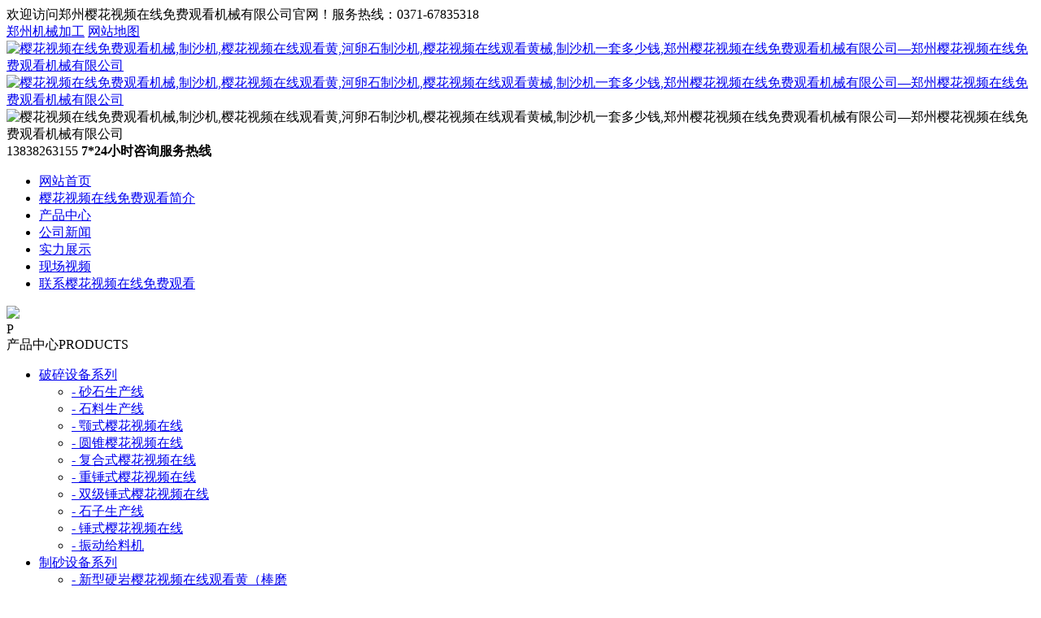

--- FILE ---
content_type: text/html; charset=utf-8
request_url: http://www.gzsourcingfair.com/zknews/zknew_1151.html
body_size: 6817
content:
<!DOCTYPE HTML>

<!DOCTYPE html PUBLIC "" ""><HTML lang="en"><HEAD><META content="IE=11.0000" 
http-equiv="X-UA-Compatible">
     
<META charset="utf-8">     
<META name="toTop" content="true">     
<META name="viewport" content="width=device-width,initial-scale=1,maximum-scale=1,user-scalable=no"> 
    
<META http-equiv="X-UA-Compatible" content="IE=edge,chrome=1">     
<META name="HandheldFriendly" content="true">    
<META http-equiv="Cache-Control" content="no-siteapp">     
<TITLE>制沙机成为行业大力推广产品！_郑州&#27185;&#33457;&#35270;&#39057;&#22312;&#32447;&#20813;&#36153;&#35266;&#30475;机械有限公司</TITLE>	 
<META name="keywords" content="制沙机,成为,行业,大力推广,产品,中国经济,不断,攀升,时">	 
<META name="description" content="在中国经济不断的攀升时期，矿山机械行业的高速发展现今已成为国家重要经济命脉之一，河沙的渐渐掏空使矿山机械的主力产品制沙机在行业市场备受关注迅速升温。制沙机的广泛应用和制砂能力，21世纪起制沙机在多个行业大力推广和应用，让制沙机产品在行业地位"> 
    <LINK href="/templets/Default/images/style.css" rel="stylesheet"> 
    <LINK href="/templets/Default/images/media.css" rel="stylesheet"> 
    <LINK href="/templets/Default/images/swiper.min.css" rel="stylesheet"> 
<META name="GENERATOR" content="MSHTML 11.00.9600.19230"></HEAD> 
<BODY onselectstart="return false" oncontextmenu="return false">


  <header>

        <div id="1119c07a84" class="login">

            <div id="1119c07a84" class="comWidth">

            	<div id="1119c07a84" class="loginWel fl">欢迎访问郑州&#27185;&#33457;&#35270;&#39057;&#22312;&#32447;&#20813;&#36153;&#35266;&#30475;机械有限公司官网！服务热线：0371-67835318</div>
				  <div id="1119c07a84" class="title"><a id="1119c07a84" title=郑州机械加工厂 href="/zkjxjg.html">郑州机械加工</A> 
<a id="1119c07a84" href="//sitemap.xml">网站地图</A>　</div>
            </div>
        </div>

        <div id="1119c07a84" class="logo comWidth">

        	<a id="1119c07a84" href="/index.html" class="fl logoImg" title=""><img src="/templets/Default/images/logo.jpg" alt="&#27185;&#33457;&#35270;&#39057;&#22312;&#32447;&#20813;&#36153;&#35266;&#30475;机械,制沙机,&#27185;&#33457;&#35270;&#39057;&#22312;&#32447;&#35266;&#30475;&#40644;,河卵石制沙机,&#27185;&#33457;&#35270;&#39057;&#22312;&#32447;&#35266;&#30475;&#40644;械,制沙机一套多少钱,郑州&#27185;&#33457;&#35270;&#39057;&#22312;&#32447;&#20813;&#36153;&#35266;&#30475;机械有限公司—郑州&#27185;&#33457;&#35270;&#39057;&#22312;&#32447;&#20813;&#36153;&#35266;&#30475;机械有限公司">
			<img src="/templets/Default/images/logotxt.png" alt="&#27185;&#33457;&#35270;&#39057;&#22312;&#32447;&#20813;&#36153;&#35266;&#30475;机械,制沙机,&#27185;&#33457;&#35270;&#39057;&#22312;&#32447;&#35266;&#30475;&#40644;,河卵石制沙机,&#27185;&#33457;&#35270;&#39057;&#22312;&#32447;&#35266;&#30475;&#40644;械,制沙机一套多少钱,郑州&#27185;&#33457;&#35270;&#39057;&#22312;&#32447;&#20813;&#36153;&#35266;&#30475;机械有限公司—郑州&#27185;&#33457;&#35270;&#39057;&#22312;&#32447;&#20813;&#36153;&#35266;&#30475;机械有限公司" class="slogan"></a>

            <div id="1119c07a84" class="headphones fr">

                <img src="/templets/Default/images/headphones.png" alt="&#27185;&#33457;&#35270;&#39057;&#22312;&#32447;&#20813;&#36153;&#35266;&#30475;机械,制沙机,&#27185;&#33457;&#35270;&#39057;&#22312;&#32447;&#35266;&#30475;&#40644;,河卵石制沙机,&#27185;&#33457;&#35270;&#39057;&#22312;&#32447;&#35266;&#30475;&#40644;械,制沙机一套多少钱,郑州&#27185;&#33457;&#35270;&#39057;&#22312;&#32447;&#20813;&#36153;&#35266;&#30475;机械有限公司—郑州&#27185;&#33457;&#35270;&#39057;&#22312;&#32447;&#20813;&#36153;&#35266;&#30475;机械有限公司" class="fl">

                <div id="1119c07a84" class="fl">

                    <span>13838263155</span>
                    <b>7*24小时咨询服务热线</b>

                      </div>
            </div>
        </div>
    </header>
    <nav>
    	<ul class="com_width clear">
    		<li><a id="1119c07a84" href="/index.html">网站首页</a></li>
			

			
<li><a id="1119c07a84" href="/zkjj.html">&#27185;&#33457;&#35270;&#39057;&#22312;&#32447;&#20813;&#36153;&#35266;&#30475;简介</A> </li> 


			
<li><A id="1119c07a84" href="/zkprc/zkprc_1.html">产品中心</A> </li> 


			
<li><A id="1119c07a84" href="/zknews/">公司新闻</A> </li> 


			
<li><A id="1119c07a84" href="/shili/shili_1.html">实力展示</A> </li> 


			
<li><A id="1119c07a84" href="/shipin/shipin_1.html">现场视频</A> </li> 


			
<li><A id="1119c07a84" href="/lxwm.html">联系&#27185;&#33457;&#35270;&#39057;&#22312;&#32447;&#20813;&#36153;&#35266;&#30475;</A> </li> 

		
     
		
    	</ul>
    </nav>
  
  
  <IMG 
class="nybanner" src="/templets/Default/images/newstop.jpg">     
<DIV id="1119c07a84" class="main">
<DIV id="1119c07a84" class="comWidth">



<DIV id="1119c07a84" class="left fl">
<DIV id="1119c07a84" class="leftTit"><SPAN class="letter fl">P</SPAN>
<DIV id="1119c07a84" class="word fl">产品中心<SPAN>PRODUCTS</SPAN></DIV></DIV>
<UL class="leftList">
  <LI><A id="1119c07a84" href="/zkprc/prcps_1.html">破碎设备系列</A>         
  <UL class="activeList">
  <LI><a id="1119c07a84" href="/zkprc/prcps_1541.html">- 砂石生产线</A>
<LI><A id="1119c07a84" href="/zkprc/prcps_1539.html">- 石料生产线</A>
<LI><A id="1119c07a84" href="/zkprc/prcps_37.html">- 颚式&#27185;&#33457;&#35270;&#39057;&#22312;&#32447;</A>
<LI><A id="1119c07a84" href="/zkprc/prcps_38.html">- 圆锥&#27185;&#33457;&#35270;&#39057;&#22312;&#32447;</A>
<LI><A id="1119c07a84" href="/zkprc/prcps_46.html">- 复合式&#27185;&#33457;&#35270;&#39057;&#22312;&#32447;</A>
<LI><A id="1119c07a84" href="/zkprc/prcps_47.html">- 重锤式&#27185;&#33457;&#35270;&#39057;&#22312;&#32447;</A>
<LI><A id="1119c07a84" href="/zkprc/prcps_48.html">- 双级锤式&#27185;&#33457;&#35270;&#39057;&#22312;&#32447;</A>
<LI><A id="1119c07a84" href="/zkprc/prcps_1545.html">- 石子生产线</A>
<LI><A id="1119c07a84" href="/zkprc/prcps_44.html">- 锤式&#27185;&#33457;&#35270;&#39057;&#22312;&#32447;</A>
<LI><A id="1119c07a84" href="/zkprc/prcps_36.html">- 振动给料机</A>

   
		 </LI></UL></LI>
	
	
	
  <LI><A id="1119c07a84" href="/zkprc/prczs_1.html">制砂设备系列</A>          
  <UL>
 
	 <LI><a id="1119c07a84" href="/zkprc/prczs_2412.html">- 新型硬岩&#27185;&#33457;&#35270;&#39057;&#22312;&#32447;&#35266;&#30475;&#40644;（棒磨</A>
<LI><A id="1119c07a84" href="/zkprc/prczs_1547.html">- 制砂生产线</A>
<LI><A id="1119c07a84" href="/zkprc/prczs_53.html">- 对辊式&#27185;&#33457;&#35270;&#39057;&#22312;&#32447;&#35266;&#30475;&#40644;</A>
<LI><A id="1119c07a84" href="/zkprc/prczs_50.html">- 振动筛分机</A>
<LI><A id="1119c07a84" href="/zkprc/prczs_54.html">- 冲击式制沙机</A>
<LI><A id="1119c07a84" href="/zkprc/prczs_112.html">- 鹅卵石制沙机</A>
<LI><A id="1119c07a84" href="/zkprc/prczs_1632.html">- 立式板锤&#27185;&#33457;&#35270;&#39057;&#22312;&#32447;&#35266;&#30475;&#40644;</A>
<LI><A id="1119c07a84" href="/zkprc/prczs_1568.html">- 塔楼式制砂站</A>
<LI><A id="1119c07a84" href="/zkprc/prczs_52.html">- 第三代制沙机</A>
<LI><A id="1119c07a84" href="/zkprc/prczs_57.html">- 输送机</A>


	
        </LI></UL></LI>
  <LI><A id="1119c07a84" href="/zkprc/prcxx_1.html">洗选设备系列</A>          
  <UL>
  
  
   <LI><a id="1119c07a84" href="/zkprc/prcxx_2459.html">- 洗砂回收一体机</A>
<LI><A id="1119c07a84" href="/zkprc/prcxx_63.html">- 轮斗洗砂机</A>
<LI><A id="1119c07a84" href="/zkprc/prcxx_60.html">- 螺旋洗砂机</A>
<LI><A id="1119c07a84" href="/zkprc/prcxx_65.html">- 滚筒洗煤机</A>
<LI><A id="1119c07a84" href="/zkprc/prcxx_61.html">- 滚筒洗石机</A>
<LI><A id="1119c07a84" href="/zkprc/prcxx_1044.html">- 滚筒筛洗机</A>
<LI><A id="1119c07a84" href="/zkprc/prcxx_68.html">- 细砂回收机</A>
<LI><A id="1119c07a84" href="/zkprc/prcxx_58.html">- 滚筒洗矿机</A>
<LI><A id="1119c07a84" href="/zkprc/prcxx_62.html">- 振动洗石机</A>
<LI><A id="1119c07a84" href="/zkprc/prcxx_64.html">- 滚筒式洗砂机</A>

      </LI></UL></LI>
	  
	  
  <LI><A id="1119c07a84" href="/zkprc/prcxk_1.html">选矿设备系列</A>          
   <UL>
  
  
   <LI><a id="1119c07a84" href="/zkprc/prcxk_80.html">- 矿用振动筛</A>
<LI><A id="1119c07a84" href="/zkprc/prcxk_1238.html">- 轻型板式给料机</A>
<LI><A id="1119c07a84" href="/zkprc/prcxk_69.html">- 节能球磨机</A>
<LI><A id="1119c07a84" href="/zkprc/prcxk_73.html">- 陶瓷球磨机</A>
<LI><A id="1119c07a84" href="/zkprc/prcxk_72.html">- 回转窑</A>
<LI><A id="1119c07a84" href="/zkprc/prcxk_70.html">- 水泥球磨机</A>
<LI><A id="1119c07a84" href="/zkprc/prcxk_71.html">- 烘干机</A>
<LI><A id="1119c07a84" href="/zkprc/prcxk_186.html">- 水力旋流器</A>
<LI><A id="1119c07a84" href="/zkprc/prcxk_88.html">- 螺旋溜槽</A>
<LI><A id="1119c07a84" href="/zkprc/prcxk_87.html">- 摆式给料机</A>

      </LI></UL></LI>
	
	</UL>
<DIV id="1119c07a84" class="leftTel">
<H2>联系方式<BR>CONTACT</H2>
<DIV>
<span>郑州&#27185;&#33457;&#35270;&#39057;&#22312;&#32447;&#20813;&#36153;&#35266;&#30475;机械有限公司</span>
<span>销售电话：0371-67835318（7*24小时）</span>
<span>手机：13838263155（李总）</span>
<span>售后：13938286376（李总）</span>
<SPAN>传真：0371-67835378</SPAN>
<SPAN>地址：郑州市中原区须水工贸园区内杭州路</SPAN>

</DIV></DIV></DIV>




<DIV id="1119c07a84" class="right fl">
<DIV id="1119c07a84" class="rightTit"><SPAN class="fl">公司新闻</SPAN>                     
<DIV id="1119c07a84" class="position fr">                        当前位置：<a id="1119c07a84" href='/index.html'>&#27185;&#33457;&#35270;&#39057;&#22312;&#32447;&#20813;&#36153;&#35266;&#30475;机械</a> > <a id="1119c07a84" href='/zknews/'>公司新闻</a> >  &gt;                   
  </DIV></DIV>
<DIV id="1119c07a84" class="news_content">
<H1>制沙机成为行业大力推广产品！</H1>
<DIV id="1119c07a84" class="news_date"><SPAN>日期：2016-05-20 </SPAN>                         
<SPAN>来源：&#27185;&#33457;&#35270;&#39057;&#22312;&#32447;&#20813;&#36153;&#35266;&#30475;机械</SPAN>                     </DIV>
<P> <div>
	在中国经济不断的攀升时期，矿山机械行业的高速发展现今已成为国家重要经济命脉之一，河沙的渐渐掏空使矿山机械的主力产品制沙机在行业市场备受关注迅速升温。制沙机的广泛应用和制砂能力，21世纪起制沙机在多个行业大力推广和应用，让制沙机产品在行业地位日益稳固，到如今制沙机已成为砂石物料主要来源。为建筑、高速公路等行业作出了巨大贡献！</div>
<div>
	郑州&#27185;&#33457;&#35270;&#39057;&#22312;&#32447;&#20813;&#36153;&#35266;&#30475;机械设备有限公司一直谨遵用户至上，信誉取胜，质量优良，服务优质的企业宗旨，高科技的经营理念，专业的科技研发团队，屹立于行业中不倒。&#27185;&#33457;&#35270;&#39057;&#22312;&#32447;&#35266;&#30475;&#40644;、第三代&#27185;&#33457;&#35270;&#39057;&#22312;&#32447;&#35266;&#30475;&#40644;、对辊机、颚式&#27185;&#33457;&#35270;&#39057;&#22312;&#32447;、制砂生产线等应用于多个行业，选择一次，走向成功！</div>
<div>
	第三代<strong><a id="1119c07a84" href="/index.html">&#27185;&#33457;&#35270;&#39057;&#22312;&#32447;&#35266;&#30475;&#40644;</a></strong>能迅速成为行业主流设备，离不开第三代&#27185;&#33457;&#35270;&#39057;&#22312;&#32447;&#35266;&#30475;&#40644;集结于一身的优点。&#27185;&#33457;&#35270;&#39057;&#22312;&#32447;&#20813;&#36153;&#35266;&#30475;机械应市场要科求，技人员潜心研制出的第三代&#27185;&#33457;&#35270;&#39057;&#22312;&#32447;&#35266;&#30475;&#40644;（细碎机）于2011年诞生，该机是&#27185;&#33457;&#35270;&#39057;&#22312;&#32447;&#20813;&#36153;&#35266;&#30475;机械最为自豪的一款机型，采用了德国最前沿的&#27185;&#33457;&#35270;&#39057;&#22312;&#32447;&#35266;&#30475;&#40644;研制水平，经过一系列的优化改良，经过多次的实验验收，更适合于中国市场。更加入****的环保节能理念以及耐磨件寿命的加持，做到制砂水准无懈可击。可应用于建筑、水利、煤矿、高速公路、高铁等多个领域，如今第三代&#27185;&#33457;&#35270;&#39057;&#22312;&#32447;&#35266;&#30475;&#40644;以成为制砂行业的主力军。</div>
  </P>

<DIV>	&nbsp;</DIV>
<SPAN>本文网址：</SPAN>  <a id="1119c07a84" href="/zknews/zknew_1151.html">http://www.gzsourcingfair.com/zknews/zknew_1151.html</a> （<b><a id="1119c07a84" title="&#27185;&#33457;&#35270;&#39057;&#22312;&#32447;&#20813;&#36153;&#35266;&#30475;机械" href="/index.html">&#27185;&#33457;&#35270;&#39057;&#22312;&#32447;&#20813;&#36153;&#35266;&#30475;机械</a></b>）
<div id="1119c07a84" class="bdsharebuttonbox"><a id="1119c07a84" href="#" class="bds_more" data-cmd="more"></a><a id="1119c07a84" href="#" class="bds_qzone" data-cmd="qzone" title="分享到QQ空间"></a><a id="1119c07a84" href="#" class="bds_sqq" data-cmd="sqq" title="分享到QQ好友"></a><a id="1119c07a84" href="#" class="bds_tsina" data-cmd="tsina" title="分享到新浪微博"></a><a id="1119c07a84" href="#" class="bds_tqq" data-cmd="tqq" title="分享到腾讯微博"></a><a id="1119c07a84" href="#" class="bds_weixin" data-cmd="weixin" title="分享到微信"></a><a id="1119c07a84" href="#" class="bds_tieba" data-cmd="tieba" title="分享到百度贴吧"></a><a id="1119c07a84" href="#" class="bds_bdxc" data-cmd="bdxc" title="分享到百度相册"></a><a id="1119c07a84" href="#" class="bds_mshare" data-cmd="mshare" title="分享到一键分享"></a><a id="1119c07a84" href="#" class="bds_copy" data-cmd="copy" title="分享到复制网址"></a></div>
<script>window._bd_share_config={"common":{"bdSnsKey":{},"bdText":"","bdMini":"2","bdMiniList":false,"bdPic":"","bdStyle":"0","bdSize":"24"},"share":{}};with(document)0[(getElementsByTagName('head')[0]||body).appendChild(createElement('script')).src='http://bdimg.share.baidu.com/static/api/js/share.js?v=89860593.js?cdnversion='+~(-new Date()/36e5)];</script>
</DIV>
<UL class="pages2">
  <LI>上一篇：<a id="1119c07a84" href='/zknews/zknew_1150.html'>&#27185;&#33457;&#35270;&#39057;&#22312;&#32447;&#35266;&#30475;&#40644;厂家只有不断创新技术才能在市场屹立不倒！</a> 
    </LI>
  <LI>下一篇：<a id="1119c07a84" href='/zknews/zknew_1152.html'>&#27185;&#33457;&#35270;&#39057;&#22312;&#32447;&#20813;&#36153;&#35266;&#30475;分析制沙机前景一片大好！</a>  </LI></UL>
<DL class="recommend">
  <DT>相关文章推荐</DT>
  <DD><A id="1119c07a84" title="&#27185;&#33457;&#35270;&#39057;&#22312;&#32447;&#20813;&#36153;&#35266;&#30475;机械：疫情影响，2020砂厂投资利润还大" href="/zknews/zknew_2462.html">&#27185;&#33457;&#35270;&#39057;&#22312;&#32447;&#20813;&#36153;&#35266;&#30475;机械：疫情影响，2020砂厂投资利润还大</A></DD>
<DD><A id="1119c07a84" title="&#27185;&#33457;&#35270;&#39057;&#22312;&#32447;&#20813;&#36153;&#35266;&#30475;硬岩&#27185;&#33457;&#35270;&#39057;&#22312;&#32447;&#35266;&#30475;&#40644;产量高 破碎制砂市场新宠儿" href="/zknews/zknew_2460.html">&#27185;&#33457;&#35270;&#39057;&#22312;&#32447;&#20813;&#36153;&#35266;&#30475;硬岩&#27185;&#33457;&#35270;&#39057;&#22312;&#32447;&#35266;&#30475;&#40644;产量高 破碎制砂市场新宠儿</A></DD>
<DD><A id="1119c07a84" title="&#27185;&#33457;&#35270;&#39057;&#22312;&#32447;&#20813;&#36153;&#35266;&#30475;机械&#27185;&#33457;&#35270;&#39057;&#22312;&#32447;&#35266;&#30475;&#40644;械设备有哪几种型号" href="/zknews/zknew_2458.html">&#27185;&#33457;&#35270;&#39057;&#22312;&#32447;&#20813;&#36153;&#35266;&#30475;机械&#27185;&#33457;&#35270;&#39057;&#22312;&#32447;&#35266;&#30475;&#40644;械设备有哪几种型号</A></DD>
<DD><A id="1119c07a84" title="新型&#27185;&#33457;&#35270;&#39057;&#22312;&#32447;&#35266;&#30475;&#40644;械设备优势介绍" href="/zknews/zknew_2457.html">新型&#27185;&#33457;&#35270;&#39057;&#22312;&#32447;&#35266;&#30475;&#40644;械设备优势介绍</A></DD>
<DD><A id="1119c07a84" title="河卵石&#27185;&#33457;&#35270;&#39057;&#22312;&#32447;&#35266;&#30475;&#40644;生产线设备使用方式" href="/zknews/zknew_2456.html">河卵石&#27185;&#33457;&#35270;&#39057;&#22312;&#32447;&#35266;&#30475;&#40644;生产线设备使用方式</A></DD>
<DD><A id="1119c07a84" title="&#27185;&#33457;&#35270;&#39057;&#22312;&#32447;&#35266;&#30475;&#40644;械设备性能特点介绍" href="/zknews/zknew_2455.html">&#27185;&#33457;&#35270;&#39057;&#22312;&#32447;&#35266;&#30475;&#40644;械设备性能特点介绍</A></DD>

  </DL></DIV></DIV></DIV>?
  
  <footer>
    	<div id="1119c07a84" class="footNav">
    		<div id="1119c07a84" class="comWidth">
    			<ul>
		    		<li><a id="1119c07a84" href="/index.html">网站首页</a></li>
		    		
			   
			
<li><a id="1119c07a84" href="/zkjj.html">&#27185;&#33457;&#35270;&#39057;&#22312;&#32447;&#20813;&#36153;&#35266;&#30475;简介</A> </li> 


			
<li><A id="1119c07a84" href="/zkprc/zkprc_1.html">产品中心</A> </li> 


			
<li><A id="1119c07a84" href="/zknews/">公司新闻</A> </li> 


			
<li><A id="1119c07a84" href="/shili/shili_1.html">实力展示</A> </li> 


			
<li><A id="1119c07a84" href="/shipin/shipin_1.html">现场视频</A> </li> 


			
<li><A id="1119c07a84" href="/lxwm.html">联系&#27185;&#33457;&#35270;&#39057;&#22312;&#32447;&#20813;&#36153;&#35266;&#30475;</A> </li> 

		  
					 
		    	</ul>
    		</div>
    	</div>
    	<div id="1119c07a84" class="footList">
    		<div id="1119c07a84" class="comWidth">
    			<div id="1119c07a84" class="footLeft fl">
    				<h2>热卖产品/Hot selling products</h2>
    				<ul>
    				<li><a id="1119c07a84" href="/zkprc/prczs_2412.html">新型硬岩&#27185;&#33457;&#35270;&#39057;&#22312;&#32447;&#35266;&#30475;&#40644;</a></li>
<li><a id="1119c07a84" href="/zkprc/prcxx_2459.html">洗砂回收一体机</a></li>
<li><a id="1119c07a84" href="/zkprc/prcxx_63.html">轮斗洗砂机</a></li>
<li><a id="1119c07a84" href="/zkprc/prcxx_60.html">螺旋洗砂机</a></li>
<li><a id="1119c07a84" href="/zkprc/prcxx_65.html">滚筒洗煤机</a></li>
<li><a id="1119c07a84" href="/zkprc/prcxx_61.html">滚筒洗石机</a></li>
<li><a id="1119c07a84" href="/zkprc/prczs_53.html">对辊式&#27185;&#33457;&#35270;&#39057;&#22312;&#32447;&#35266;&#30475;&#40644;</a></li>
<li><a id="1119c07a84" href="/zkprc/prczs_50.html">振动筛分机</a></li>
<li><a id="1119c07a84" href="/zkprc/prczs_54.html">冲击式制沙机</a></li>
<li><a id="1119c07a84" href="/zkprc/prcxx_68.html">细砂回收机</a></li>
<li><a id="1119c07a84" href="/zkprc/prczs_112.html">鹅卵石制沙机</a></li>
<li><a id="1119c07a84" href="/zkprc/prcps_37.html">颚式&#27185;&#33457;&#35270;&#39057;&#22312;&#32447;</a></li>
<li><a id="1119c07a84" href="/zkprc/prcps_38.html">圆锥&#27185;&#33457;&#35270;&#39057;&#22312;&#32447;</a></li>
<li><a id="1119c07a84" href="/zkprc/prcps_46.html">复合式&#27185;&#33457;&#35270;&#39057;&#22312;&#32447;</a></li>
<li><a id="1119c07a84" href="/zkprc/prcps_47.html">重锤式&#27185;&#33457;&#35270;&#39057;&#22312;&#32447;</a></li>
<li><a id="1119c07a84" href="/zkprc/prcxx_62.html">振动洗石机</a></li>
<li><a id="1119c07a84" href="/zkprc/prcxx_66.html">螺旋洗矿机</a></li>
<li><a id="1119c07a84" href="/zkprc/prcxx_1042.html">板框式压滤机</a></li>
<li><a id="1119c07a84" href="/zkprc/prcps_45.html">反击式&#27185;&#33457;&#35270;&#39057;&#22312;&#32447;</a></li>
<li><a id="1119c07a84" href="/zkprc/prcxx_252.html">带式压滤机</a></li>
<li><a id="1119c07a84" href="/zkprc/prczs_51.html">滚筒筛分机</a></li>
 
  

    				</ul>
    			</div>
    			<div id="1119c07a84" class="footCenter fl">
    				<h2>联系&#27185;&#33457;&#35270;&#39057;&#22312;&#32447;&#20813;&#36153;&#35266;&#30475;/Contact us</h2>
    				<span>郑州&#27185;&#33457;&#35270;&#39057;&#22312;&#32447;&#20813;&#36153;&#35266;&#30475;机械有限公司</span> 
							    <span>地址：郑州市中原区须水工贸园区内杭州路		</span> 
			
    			<span>固话：0371-67835318 </span>    			
    			 <span>手机：13838263155（李总） </span>
				   <span>售后：13938286376（李总）</span>			
			   <SPAN>&#27185;&#33457;&#35270;&#39057;&#22312;&#32447;&#20813;&#36153;&#35266;&#30475;机械专业制造制沙机、洗砂机、&#27185;&#33457;&#35270;&#39057;&#22312;&#32447;&#35266;&#30475;&#40644;、&#27185;&#33457;&#35270;&#39057;&#22312;&#32447;等&#27185;&#33457;&#35270;&#39057;&#22312;&#32447;&#35266;&#30475;&#40644;械-&#27185;&#33457;&#35270;&#39057;&#22312;&#32447;&#20813;&#36153;&#35266;&#30475;机械做只用不修的好机器</SPAN>
    			</div>
    			<div id="1119c07a84" class="footRight fl">
    				<img src="/templets/Default/images/ewm.png" alt="二维码">
    			</div>
    		</div>
    	</div>
    	<div id="1119c07a84" class="copyright">
    		<div id="1119c07a84" class="comWidth">
    			<span>版权所有：郑州&#27185;&#33457;&#35270;&#39057;&#22312;&#32447;&#20813;&#36153;&#35266;&#30475;机械有限公司</span>
    			<span> <a id="1119c07a84" rel="nofollow" href="http://www.beian.miit.gov.cn/" rel="nofollow"> 豫ICP备18560162号-21</a></span>
    			<span><a id="1119c07a84" target="_blank" rel="nofollow" href="http://www.beian.gov.cn/portal/registerSystemInfo?recordcode=41010202002049"  rel="nofollow" target=_blank style="display:inline-block;text-decoration:none;height:20px;line-height:20px;"><img src="/templets/Default/images/batb.png" style="float:left;"/><p style="float:left;height:20px;line-height:20px;margin: 0px 0px 0px 5px; color:#939393;" >豫公网安备 41010202002049号</p></a>
</span>
    		</div>
    	</div>
    </footer>
    <section>
        <ul class="mfootnav">
            <li><a id="1119c07a84" href="/index.html"><img src="/templets/Default/images/mhome.png" alt="制沙机"><span>公司首页</span></a></li>
            <li><a id="1119c07a84" href="tel:13838263155" rel="nofollow" title="一键拨号"><img src="/templets/Default/images/mphones.png" alt="一键拨号"><span>一键拨号</span></a></li>
            <li><a id="1119c07a84" href="sms:13838263155" rel="nofollow" title="留言"><img src="/templets/Default/images/mmail.png" alt="留言"><span>留言</span></a></li>
            <li id="1119c07a84" class="mewm">
                <a id="1119c07a84" href="javascript:void(0)" title="二维码"><img src="/templets/Default/images/mewm.png" alt="打开扫码"><span>二维码</span></a>
                <div id="1119c07a84" class="mewmbox"><img src="/templets/Default/images/ewm.png" alt="二维码"></div>
            </li>
        </ul>
    </section>
     <div id="1119c07a84" class="yb_conct">
	  <div id="1119c07a84" class="yb_bar">
	    <ul>
	      <li id="1119c07a84" class="yb_top">返回顶部</li>
	      <li id="1119c07a84" class="yb_phones">0371-67835318</li>
	      <li id="1119c07a84" class="yb_QQ">
	      	<a id="1119c07a84" target="_blank" rel="nofollow" href="http://wpa.qq.com/msgrd?v=3&uin=251022135&site=qq&menu=yes" title="在线咨询">在线咨询</a>
	      </li>
	      <li id="1119c07a84" class="yb_ercode">微信二维码 <br>
	        <img class="hd_qr" src="/templets/Default/images/ewm.png" alt="微信二维码"> </li>
	    </ul>
	  </div>
	</div>
    <script type="text/javascript" src="/templets/Default/images/jquery-1.8.3.min.js"></script>
    <script type="text/javascript" src="/templets/Default/images/swiper.min.js"></script>
    <script type="text/javascript" src="/templets/Default/images/toTop.js"></script>
    <script type="text/javascript" src="/templets/Default/images/wow.min.js"></script>
    <script>
	$(function(){
		$(".yb_conct").hover(function() {
			$(".yb_conct").css("right", "5px");
			$(".yb_bar .yb_ercode").css('height', '200px');
		},
		function() {
			$(".yb_conct").css("right", "-127px");
			$(".yb_bar .yb_ercode").css('height', '53px');
		});
		$(".yb_top").click(function() {
			$("html,body").animate({
				'scrollTop': '0px'
			}, 300)
		});
	});
	</script>
    <script>
      $(function(){
            $(".mewm>a").click(function(){
                $(".mewmbox").show();
                $(".mewmbox>img").animate({bottom:'20px'});
            });
            $(".mewmbox").click(function(){
                $(".mewmbox>img").animate({bottom:'-300px'});
                $(this).hide();
            });
        });
    </script>
    <script>
	    $('video').on('click',function(){$(this)[0].play()});
	</script>
    <script>
        new WOW().init();
    </script>
    
    <!-- 主页轮播 -->
     <script type="text/javascript">
      var swiper1= new Swiper('.myswiper1',{
            loop: true,
            autoplay: 5000,
            pagination: '.mypage1',
            paginationClickable: true,
            effect : 'fade',
      });
    </script>
    <script type="text/javascript">
      var swiper1= new Swiper('.myswiper2',{
      		pagination: '.mypage2',
            prevButton:'.swiper-button-prev',
            nextButton:'.swiper-button-next',
            loop: true,
      });
    </script>
    <script type="text/javascript">
      var swiper1= new Swiper('.myswiper4',{
            loop: true,
            autoplay: 3000,
            effect : 'cube',
      });
    </script>
	<script>
	var swiper1= new Swiper('.myswiper3',{
		watchSlidesProgress: true,
		slidesPerView: 'auto',
		centeredSlides: true,
		loop: true,
		loopedSlides: 3,
		// autoplay: 3000,
		prevButton: '.swiper-button-prev',
		nextButton: '.swiper-button-next',
		// paginationClickable :true,
		onProgress: function(swiper, progress) {
			for (i = 0; i < swiper.slides.length; i++) {
				var slide = swiper.slides.eq(i);
				var slideProgress = swiper.slides[i].progress;
				modify = 1;
				if (Math.abs(slideProgress) > 1) {
					modify = (Math.abs(slideProgress) - 1) * 0.3 + 1;
				}
				translate = slideProgress * modify * 50 + '%';
				scale = 1 - Math.abs(slideProgress) / 3;
				zIndex = 999 - Math.abs(Math.round(10 * slideProgress));
				slide.transform('translateX(' + translate + ') scale(' + scale + ')');
				slide.css('zIndex', zIndex);
				slide.css('opacity', 1);
				if (Math.abs(slideProgress) > 1) {
					slide.css('opacity', 0);
				}
			}
		},
		onSetTransition: function(swiper, transition) {
			for (var i = 0; i < swiper.slides.length; i++) {
				var slide = swiper.slides.eq(i)
				slide.transition(transition);
			}
		},
		//处理分页器bug
		// onSlideChangeStart: function(swiper) {
		// 	if (swiper.activeIndex == 4) {
		// 		swiper.bullets.eq(9).addClass('swiper-pagination-bullet-active');
		// 		console.log(swiper.bullets.length);
		// 	}
		// }
	});
	</script>
	
<script type="text/javascript" src="/templets/Default/js/1.js"></script>
<script type="text/javascript" src="/templets/Default/js/tj.js"></script>
<script type="text/javascript" src="http://s.union.360.cn/143742.js" async defer></script>

	 
 
 </BODY></HTML>
<!--耗时0.407900095秒-->